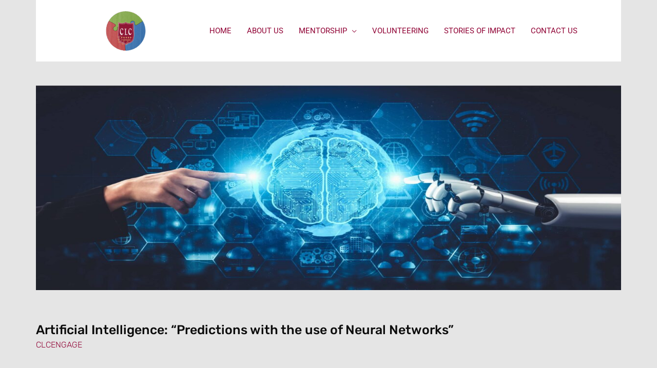

--- FILE ---
content_type: text/css; charset=utf-8
request_url: https://clcengage.com/wp-content/uploads/elementor/css/post-9.css?ver=1768913573
body_size: 312
content:
.elementor-kit-9{--e-global-color-primary:#900234;--e-global-color-secondary:#54595F;--e-global-color-text:#7A7A7A;--e-global-color-accent:#900234;--e-global-color-82d0794:#E5E5E5;--e-global-color-b4a9085:#FFFFFF;--e-global-color-9711a1c:#900234;--e-global-color-0f03f05:#000000;--e-global-typography-primary-font-family:"Roboto";--e-global-typography-primary-font-weight:600;--e-global-typography-secondary-font-family:"Roboto Slab";--e-global-typography-secondary-font-weight:400;--e-global-typography-text-font-family:"Roboto";--e-global-typography-text-font-weight:400;--e-global-typography-accent-font-family:"Roboto";--e-global-typography-accent-font-weight:500;background-color:#E5E5E5;}.elementor-kit-9 e-page-transition{background-color:#FFBC7D;}.elementor-kit-9 h3{color:var( --e-global-color-primary );font-family:"Rubik", Sans-serif;font-size:20px;font-weight:600;}.elementor-section.elementor-section-boxed > .elementor-container{max-width:1350px;}.e-con{--container-max-width:1350px;}.elementor-widget:not(:last-child){margin-block-end:20px;}.elementor-element{--widgets-spacing:20px 20px;--widgets-spacing-row:20px;--widgets-spacing-column:20px;}{}h1.entry-title{display:var(--page-title-display);}@media(max-width:1024px){.elementor-section.elementor-section-boxed > .elementor-container{max-width:1024px;}.e-con{--container-max-width:1024px;}}@media(max-width:767px){.elementor-section.elementor-section-boxed > .elementor-container{max-width:767px;}.e-con{--container-max-width:767px;}}

--- FILE ---
content_type: text/css; charset=utf-8
request_url: https://clcengage.com/wp-content/uploads/elementor/css/post-851.css?ver=1768913574
body_size: 1783
content:
.elementor-851 .elementor-element.elementor-element-6f5c1229 > .elementor-container > .elementor-column > .elementor-widget-wrap{align-content:flex-end;align-items:flex-end;}.elementor-851 .elementor-element.elementor-element-6f5c1229 > .elementor-container{min-height:400px;}.elementor-851 .elementor-element.elementor-element-6f5c1229{overflow:hidden;margin-top:3em;margin-bottom:0em;padding:0px 0px 0px 0px;}.elementor-851 .elementor-element.elementor-element-6b2bce95 > .elementor-element-populated{transition:background 0.3s, border 0.3s, border-radius 0.3s, box-shadow 0.3s;padding:0px 0px 0px 0px;}.elementor-851 .elementor-element.elementor-element-6b2bce95 > .elementor-element-populated > .elementor-background-overlay{transition:background 0.3s, border-radius 0.3s, opacity 0.3s;}.elementor-widget-theme-post-featured-image .widget-image-caption{color:var( --e-global-color-text );font-family:var( --e-global-typography-text-font-family ), Sans-serif;font-weight:var( --e-global-typography-text-font-weight );}.elementor-851 .elementor-element.elementor-element-4c8e3d18 > .elementor-widget-container{padding:0em 0em 0em 0em;}.elementor-851 .elementor-element.elementor-element-4c8e3d18{text-align:left;}.elementor-851 .elementor-element.elementor-element-4c8e3d18 img{width:100%;height:400px;object-fit:fill;}.elementor-851 .elementor-element.elementor-element-4a5964b0{margin-top:0px;margin-bottom:0px;padding:4em 0em 0em 0em;}.elementor-851 .elementor-element.elementor-element-289be336 > .elementor-widget-wrap > .elementor-widget:not(.elementor-widget__width-auto):not(.elementor-widget__width-initial):not(:last-child):not(.elementor-absolute){margin-bottom:0px;}.elementor-851 .elementor-element.elementor-element-289be336 > .elementor-element-populated{margin:0px 0px 0px 0px;--e-column-margin-right:0px;--e-column-margin-left:0px;padding:0em 0em 2em 0em;}.elementor-widget-theme-post-title .elementor-heading-title{font-family:var( --e-global-typography-primary-font-family ), Sans-serif;font-weight:var( --e-global-typography-primary-font-weight );color:var( --e-global-color-primary );}.elementor-851 .elementor-element.elementor-element-2046da3f > .elementor-widget-container{margin:0px 0px 0px 0px;padding:0px 0px 0px 0px;}.elementor-851 .elementor-element.elementor-element-2046da3f .elementor-heading-title{font-family:"Rubik", Sans-serif;font-size:25px;font-weight:500;line-height:1.4em;color:#0c0c0c;}.elementor-widget-post-info .elementor-icon-list-item:not(:last-child):after{border-color:var( --e-global-color-text );}.elementor-widget-post-info .elementor-icon-list-icon i{color:var( --e-global-color-primary );}.elementor-widget-post-info .elementor-icon-list-icon svg{fill:var( --e-global-color-primary );}.elementor-widget-post-info .elementor-icon-list-text, .elementor-widget-post-info .elementor-icon-list-text a{color:var( --e-global-color-secondary );}.elementor-widget-post-info .elementor-icon-list-item{font-family:var( --e-global-typography-text-font-family ), Sans-serif;font-weight:var( --e-global-typography-text-font-weight );}.elementor-851 .elementor-element.elementor-element-21fe9635 .elementor-icon-list-items:not(.elementor-inline-items) .elementor-icon-list-item:not(:last-child){padding-bottom:calc(20px/2);}.elementor-851 .elementor-element.elementor-element-21fe9635 .elementor-icon-list-items:not(.elementor-inline-items) .elementor-icon-list-item:not(:first-child){margin-top:calc(20px/2);}.elementor-851 .elementor-element.elementor-element-21fe9635 .elementor-icon-list-items.elementor-inline-items .elementor-icon-list-item{margin-right:calc(20px/2);margin-left:calc(20px/2);}.elementor-851 .elementor-element.elementor-element-21fe9635 .elementor-icon-list-items.elementor-inline-items{margin-right:calc(-20px/2);margin-left:calc(-20px/2);}body.rtl .elementor-851 .elementor-element.elementor-element-21fe9635 .elementor-icon-list-items.elementor-inline-items .elementor-icon-list-item:after{left:calc(-20px/2);}body:not(.rtl) .elementor-851 .elementor-element.elementor-element-21fe9635 .elementor-icon-list-items.elementor-inline-items .elementor-icon-list-item:after{right:calc(-20px/2);}.elementor-851 .elementor-element.elementor-element-21fe9635 .elementor-icon-list-item:not(:last-child):after{content:"";height:15%;border-color:var( --e-global-color-primary );}.elementor-851 .elementor-element.elementor-element-21fe9635 .elementor-icon-list-items:not(.elementor-inline-items) .elementor-icon-list-item:not(:last-child):after{border-top-style:solid;border-top-width:4px;}.elementor-851 .elementor-element.elementor-element-21fe9635 .elementor-icon-list-items.elementor-inline-items .elementor-icon-list-item:not(:last-child):after{border-left-style:solid;}.elementor-851 .elementor-element.elementor-element-21fe9635 .elementor-inline-items .elementor-icon-list-item:not(:last-child):after{border-left-width:4px;}.elementor-851 .elementor-element.elementor-element-21fe9635 .elementor-icon-list-icon{width:0px;}.elementor-851 .elementor-element.elementor-element-21fe9635 .elementor-icon-list-icon i{font-size:0px;}.elementor-851 .elementor-element.elementor-element-21fe9635 .elementor-icon-list-icon svg{--e-icon-list-icon-size:0px;}body:not(.rtl) .elementor-851 .elementor-element.elementor-element-21fe9635 .elementor-icon-list-text{padding-left:0px;}body.rtl .elementor-851 .elementor-element.elementor-element-21fe9635 .elementor-icon-list-text{padding-right:0px;}.elementor-851 .elementor-element.elementor-element-21fe9635 .elementor-icon-list-text, .elementor-851 .elementor-element.elementor-element-21fe9635 .elementor-icon-list-text a{color:var( --e-global-color-primary );}.elementor-851 .elementor-element.elementor-element-21fe9635 .elementor-icon-list-item{font-family:"Rubik", Sans-serif;font-size:16px;font-weight:300;}.elementor-851 .elementor-element.elementor-element-d832280 > .elementor-widget-wrap > .elementor-widget:not(.elementor-widget__width-auto):not(.elementor-widget__width-initial):not(:last-child):not(.elementor-absolute){margin-bottom:0px;}.elementor-851 .elementor-element.elementor-element-d832280 > .elementor-element-populated{margin:0px 0px 0px 0px;--e-column-margin-right:0px;--e-column-margin-left:0px;padding:0em 0em 2em 0em;}.elementor-851 .elementor-element.elementor-element-201272bd{margin-top:0px;margin-bottom:0px;padding:0em 0em 0em 0em;}.elementor-851 .elementor-element.elementor-element-120405ad > .elementor-widget-wrap > .elementor-widget:not(.elementor-widget__width-auto):not(.elementor-widget__width-initial):not(:last-child):not(.elementor-absolute){margin-bottom:0px;}.elementor-851 .elementor-element.elementor-element-120405ad > .elementor-element-populated{margin:0px 0px 0px 0px;--e-column-margin-right:0px;--e-column-margin-left:0px;padding:0px 0px 0px 0px;}.elementor-widget-theme-post-content{color:var( --e-global-color-text );font-family:var( --e-global-typography-text-font-family ), Sans-serif;font-weight:var( --e-global-typography-text-font-weight );}.elementor-851 .elementor-element.elementor-element-b238d05 > .elementor-widget-container{margin:0px 0px 0px 0px;padding:0em 2em 0em 0em;}.elementor-851 .elementor-element.elementor-element-b238d05{color:#0c0c0c;font-family:"Rubik", Sans-serif;font-size:18px;font-weight:300;}.elementor-851 .elementor-element.elementor-element-9eadadb{margin-top:3em;margin-bottom:3em;padding:0em 3em 0em 0em;}.elementor-bc-flex-widget .elementor-851 .elementor-element.elementor-element-fa252b6.elementor-column .elementor-widget-wrap{align-items:center;}.elementor-851 .elementor-element.elementor-element-fa252b6.elementor-column.elementor-element[data-element_type="column"] > .elementor-widget-wrap.elementor-element-populated{align-content:center;align-items:center;}.elementor-851 .elementor-element.elementor-element-fa252b6 > .elementor-element-populated{margin:0px 0px 0px 0px;--e-column-margin-right:0px;--e-column-margin-left:0px;padding:0px 0px 0px 0px;}.elementor-widget-post-navigation span.post-navigation__prev--label{color:var( --e-global-color-text );}.elementor-widget-post-navigation span.post-navigation__next--label{color:var( --e-global-color-text );}.elementor-widget-post-navigation span.post-navigation__prev--label, .elementor-widget-post-navigation span.post-navigation__next--label{font-family:var( --e-global-typography-secondary-font-family ), Sans-serif;font-weight:var( --e-global-typography-secondary-font-weight );}.elementor-widget-post-navigation span.post-navigation__prev--title, .elementor-widget-post-navigation span.post-navigation__next--title{color:var( --e-global-color-secondary );font-family:var( --e-global-typography-secondary-font-family ), Sans-serif;font-weight:var( --e-global-typography-secondary-font-weight );}.elementor-851 .elementor-element.elementor-element-967e858 > .elementor-widget-container{background-color:#f7f7f7;padding:0.2em 1em 0.2em 1em;border-style:solid;border-width:1px 1px 1px 1px;border-color:rgba(12,12,12,0.1);}.elementor-851 .elementor-element.elementor-element-967e858 span.post-navigation__prev--label{color:var( --e-global-color-0f03f05 );}.elementor-851 .elementor-element.elementor-element-967e858 span.post-navigation__next--label{color:var( --e-global-color-0f03f05 );}.elementor-851 .elementor-element.elementor-element-967e858 span.post-navigation__prev--label, .elementor-851 .elementor-element.elementor-element-967e858 span.post-navigation__next--label{font-family:"Rubik", Sans-serif;font-size:16px;font-weight:400;text-transform:capitalize;}.elementor-851 .elementor-element.elementor-element-967e858 span.post-navigation__prev--title, .elementor-851 .elementor-element.elementor-element-967e858 span.post-navigation__next--title{color:var( --e-global-color-primary );font-family:"Rubik", Sans-serif;font-size:13px;font-weight:500;}.elementor-851 .elementor-element.elementor-element-967e858 .post-navigation__arrow-wrapper{color:#0c0c0c;fill:#0c0c0c;font-size:18px;}.elementor-851 .elementor-element.elementor-element-967e858 .elementor-post-navigation__link a {gap:15px;}.elementor-851 .elementor-element.elementor-element-e23d5b4{margin-top:1em;margin-bottom:1em;}.elementor-bc-flex-widget .elementor-851 .elementor-element.elementor-element-9d72de0.elementor-column .elementor-widget-wrap{align-items:center;}.elementor-851 .elementor-element.elementor-element-9d72de0.elementor-column.elementor-element[data-element_type="column"] > .elementor-widget-wrap.elementor-element-populated{align-content:center;align-items:center;}.elementor-851 .elementor-element.elementor-element-9d72de0 > .elementor-element-populated{padding:0px 0px 0px 0px;}.elementor-widget-heading .elementor-heading-title{font-family:var( --e-global-typography-primary-font-family ), Sans-serif;font-weight:var( --e-global-typography-primary-font-weight );color:var( --e-global-color-primary );}.elementor-851 .elementor-element.elementor-element-df02e2f .elementor-heading-title{font-family:"Rubik", Sans-serif;font-size:30px;font-weight:400;color:#0c0c0c;}.elementor-851 .elementor-element.elementor-element-990b6e2{margin-top:0px;margin-bottom:0px;padding:0em 3em 4em 0em;}.elementor-bc-flex-widget .elementor-851 .elementor-element.elementor-element-9bf6080.elementor-column .elementor-widget-wrap{align-items:center;}.elementor-851 .elementor-element.elementor-element-9bf6080.elementor-column.elementor-element[data-element_type="column"] > .elementor-widget-wrap.elementor-element-populated{align-content:center;align-items:center;}.elementor-851 .elementor-element.elementor-element-9bf6080 > .elementor-element-populated{padding:0px 0px 0px 0px;}.elementor-widget-posts .elementor-button{background-color:var( --e-global-color-accent );font-family:var( --e-global-typography-accent-font-family ), Sans-serif;font-weight:var( --e-global-typography-accent-font-weight );}.elementor-widget-posts .elementor-post__title, .elementor-widget-posts .elementor-post__title a{color:var( --e-global-color-secondary );font-family:var( --e-global-typography-primary-font-family ), Sans-serif;font-weight:var( --e-global-typography-primary-font-weight );}.elementor-widget-posts .elementor-post__meta-data{font-family:var( --e-global-typography-secondary-font-family ), Sans-serif;font-weight:var( --e-global-typography-secondary-font-weight );}.elementor-widget-posts .elementor-post__excerpt p{font-family:var( --e-global-typography-text-font-family ), Sans-serif;font-weight:var( --e-global-typography-text-font-weight );}.elementor-widget-posts .elementor-post__read-more{color:var( --e-global-color-accent );}.elementor-widget-posts a.elementor-post__read-more{font-family:var( --e-global-typography-accent-font-family ), Sans-serif;font-weight:var( --e-global-typography-accent-font-weight );}.elementor-widget-posts .elementor-post__card .elementor-post__badge{background-color:var( --e-global-color-accent );font-family:var( --e-global-typography-accent-font-family ), Sans-serif;font-weight:var( --e-global-typography-accent-font-weight );}.elementor-widget-posts .elementor-pagination{font-family:var( --e-global-typography-secondary-font-family ), Sans-serif;font-weight:var( --e-global-typography-secondary-font-weight );}.elementor-widget-posts .e-load-more-message{font-family:var( --e-global-typography-secondary-font-family ), Sans-serif;font-weight:var( --e-global-typography-secondary-font-weight );}.elementor-851 .elementor-element.elementor-element-e5916b5{--grid-row-gap:35px;--grid-column-gap:30px;}.elementor-851 .elementor-element.elementor-element-e5916b5 > .elementor-widget-container{margin:0px 0px 0px 0px;padding:1em 0em 0em 0em;}.elementor-851 .elementor-element.elementor-element-e5916b5 .elementor-posts-container .elementor-post__thumbnail{padding-bottom:calc( 0.65 * 100% );}.elementor-851 .elementor-element.elementor-element-e5916b5:after{content:"0.65";}.elementor-851 .elementor-element.elementor-element-e5916b5 .elementor-post__thumbnail__link{width:100%;}.elementor-851 .elementor-element.elementor-element-e5916b5 .elementor-post__meta-data span + span:before{content:"•";}.elementor-851 .elementor-element.elementor-element-e5916b5 .elementor-post__text{margin-top:20px;}.elementor-851 .elementor-element.elementor-element-e5916b5 .elementor-post__title, .elementor-851 .elementor-element.elementor-element-e5916b5 .elementor-post__title a{font-family:"Roboto", Sans-serif;font-size:16px;font-weight:500;}.elementor-851 .elementor-element.elementor-element-5b6b0c24 > .elementor-element-populated{padding:0px 20px 0px 0px;}body.elementor-page-851{padding:0px 0px 0px 0px;}@media(max-width:1024px){.elementor-851 .elementor-element.elementor-element-6f5c1229{margin-top:0px;margin-bottom:0px;}.elementor-851 .elementor-element.elementor-element-6b2bce95 > .elementor-element-populated{padding:0px 50px 0px 50px;}.elementor-851 .elementor-element.elementor-element-4c8e3d18{text-align:center;}.elementor-851 .elementor-element.elementor-element-4c8e3d18 img{object-fit:fill;}.elementor-851 .elementor-element.elementor-element-4a5964b0{margin-top:0px;margin-bottom:0px;}.elementor-851 .elementor-element.elementor-element-289be336 > .elementor-element-populated{padding:50px 50px 50px 50px;}.elementor-851 .elementor-element.elementor-element-2046da3f .elementor-heading-title{font-size:35px;}.elementor-851 .elementor-element.elementor-element-d832280 > .elementor-element-populated{padding:50px 50px 50px 50px;}.elementor-851 .elementor-element.elementor-element-201272bd{margin-top:100px;margin-bottom:0px;}.elementor-851 .elementor-element.elementor-element-120405ad > .elementor-element-populated{padding:0px 50px 50px 50px;}.elementor-851 .elementor-element.elementor-element-df02e2f .elementor-heading-title{font-size:35px;}.elementor-851 .elementor-element.elementor-element-5b6b0c24 > .elementor-element-populated{padding:0px 50px 0px 50px;}}@media(max-width:767px){.elementor-851 .elementor-element.elementor-element-6f5c1229 > .elementor-container{min-height:0px;}.elementor-851 .elementor-element.elementor-element-6f5c1229{margin-top:0em;margin-bottom:0em;}.elementor-851 .elementor-element.elementor-element-6b2bce95 > .elementor-element-populated{padding:0px 20px 0px 20px;}.elementor-851 .elementor-element.elementor-element-4c8e3d18{text-align:center;}.elementor-851 .elementor-element.elementor-element-4c8e3d18 img{object-fit:contain;}.elementor-851 .elementor-element.elementor-element-4a5964b0{margin-top:50px;margin-bottom:0px;}.elementor-851 .elementor-element.elementor-element-289be336 > .elementor-element-populated{padding:0px 20px 0px 20px;}.elementor-851 .elementor-element.elementor-element-2046da3f .elementor-heading-title{font-size:19px;}.elementor-851 .elementor-element.elementor-element-d832280 > .elementor-element-populated{padding:0px 20px 0px 20px;}.elementor-851 .elementor-element.elementor-element-201272bd{margin-top:50px;margin-bottom:0px;}.elementor-851 .elementor-element.elementor-element-120405ad > .elementor-element-populated{padding:0px 20px 0px 20px;}.elementor-851 .elementor-element.elementor-element-fa252b6{width:100%;}.elementor-851 .elementor-element.elementor-element-fa252b6 > .elementor-element-populated{margin:20px 0px 0px 0px;--e-column-margin-right:0px;--e-column-margin-left:0px;}.elementor-851 .elementor-element.elementor-element-967e858 span.post-navigation__prev--title, .elementor-851 .elementor-element.elementor-element-967e858 span.post-navigation__next--title{font-size:0.9rem;}.elementor-851 .elementor-element.elementor-element-9d72de0{width:100%;}.elementor-851 .elementor-element.elementor-element-9d72de0 > .elementor-element-populated{margin:20px 0px 0px 0px;--e-column-margin-right:0px;--e-column-margin-left:0px;}.elementor-851 .elementor-element.elementor-element-df02e2f .elementor-heading-title{font-size:25px;}.elementor-851 .elementor-element.elementor-element-9bf6080{width:100%;}.elementor-851 .elementor-element.elementor-element-9bf6080 > .elementor-element-populated{margin:20px 0px 0px 0px;--e-column-margin-right:0px;--e-column-margin-left:0px;}.elementor-851 .elementor-element.elementor-element-e5916b5 .elementor-posts-container .elementor-post__thumbnail{padding-bottom:calc( 0.5 * 100% );}.elementor-851 .elementor-element.elementor-element-e5916b5:after{content:"0.5";}.elementor-851 .elementor-element.elementor-element-e5916b5 .elementor-post__thumbnail__link{width:100%;}.elementor-851 .elementor-element.elementor-element-5b6b0c24 > .elementor-element-populated{padding:20px 20px 20px 20px;}}@media(min-width:768px){.elementor-851 .elementor-element.elementor-element-289be336{width:93.828%;}.elementor-851 .elementor-element.elementor-element-d832280{width:6.14%;}.elementor-851 .elementor-element.elementor-element-120405ad{width:66%;}.elementor-851 .elementor-element.elementor-element-5b6b0c24{width:34%;}}@media(max-width:1024px) and (min-width:768px){.elementor-851 .elementor-element.elementor-element-120405ad{width:100%;}.elementor-851 .elementor-element.elementor-element-fa252b6{width:85%;}.elementor-851 .elementor-element.elementor-element-9d72de0{width:85%;}.elementor-851 .elementor-element.elementor-element-9bf6080{width:85%;}.elementor-851 .elementor-element.elementor-element-5b6b0c24{width:100%;}}